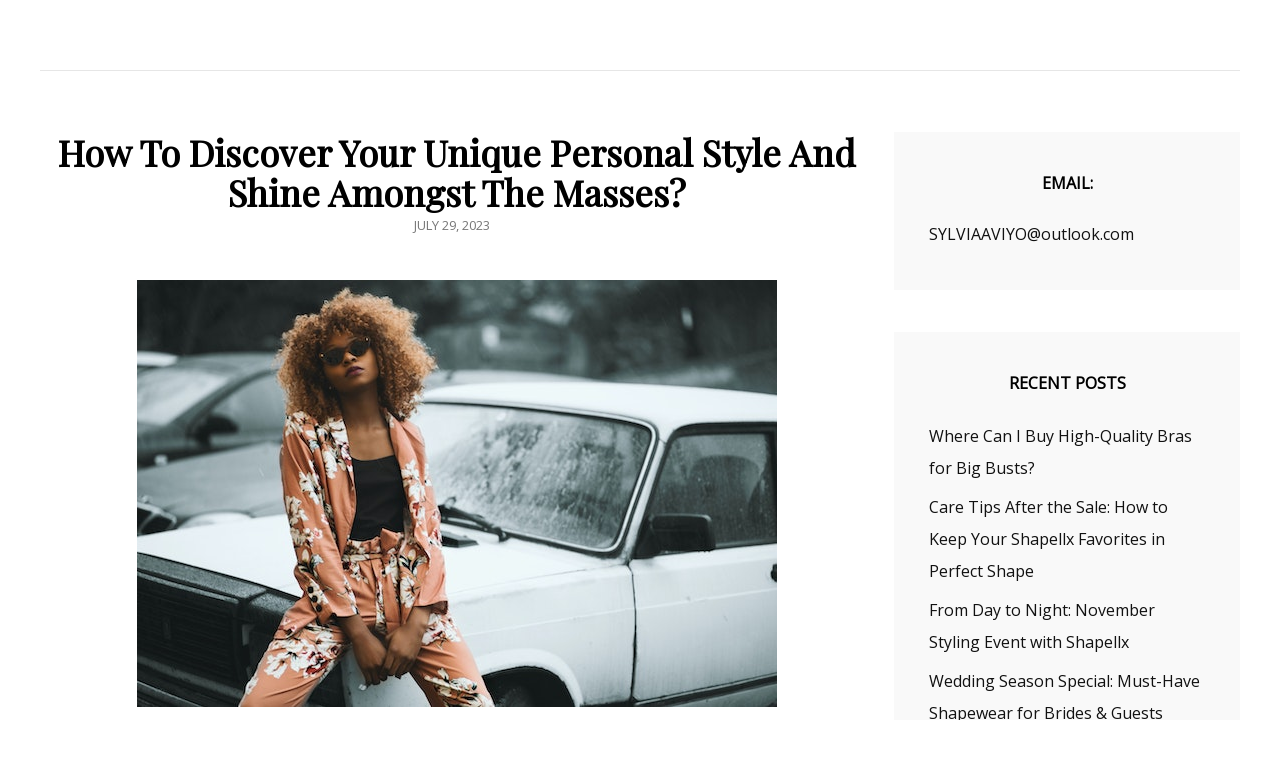

--- FILE ---
content_type: text/html; charset=UTF-8
request_url: https://www.longgowndress.com/2023/07/how-to-discover-your-unique-personal-style-and-shine-amongst-the-masses/
body_size: 15118
content:
<!doctype html>
<html dir="ltr" lang="en-US" prefix="og: https://ogp.me/ns#">
<head>
	<meta charset="UTF-8">
	<meta name="viewport" content="width=device-width, initial-scale=1">
	<link rel="profile" href="https://gmpg.org/xfn/11">
	<script>(function(html){html.className = html.className.replace(/\bno-js\b/,'js')})(document.documentElement);</script>

		<!-- All in One SEO 4.8.9 - aioseo.com -->
	<meta name="description" content="Finding your own distinctive personal style may be a strong method to show your uniqueness and stand out from the crowd in a world full of fashion trends and style inspirations. You may develop a fashion identity that is genuine and wholly yours by embracing your interests, personality, and body type. Let’s walk you through" />
	<meta name="robots" content="max-image-preview:large" />
	<meta name="author" content="Cora"/>
	<link rel="canonical" href="https://www.longgowndress.com/2023/07/how-to-discover-your-unique-personal-style-and-shine-amongst-the-masses/" />
	<meta name="generator" content="All in One SEO (AIOSEO) 4.8.9" />
		<meta property="og:locale" content="en_US" />
		<meta property="og:site_name" content="-" />
		<meta property="og:type" content="article" />
		<meta property="og:title" content="How To Discover Your Unique Personal Style And Shine Amongst The Masses? -" />
		<meta property="og:description" content="Finding your own distinctive personal style may be a strong method to show your uniqueness and stand out from the crowd in a world full of fashion trends and style inspirations. You may develop a fashion identity that is genuine and wholly yours by embracing your interests, personality, and body type. Let’s walk you through" />
		<meta property="og:url" content="https://www.longgowndress.com/2023/07/how-to-discover-your-unique-personal-style-and-shine-amongst-the-masses/" />
		<meta property="article:published_time" content="2023-07-29T10:06:00+00:00" />
		<meta property="article:modified_time" content="2023-07-20T11:08:02+00:00" />
		<meta name="twitter:card" content="summary_large_image" />
		<meta name="twitter:title" content="How To Discover Your Unique Personal Style And Shine Amongst The Masses? -" />
		<meta name="twitter:description" content="Finding your own distinctive personal style may be a strong method to show your uniqueness and stand out from the crowd in a world full of fashion trends and style inspirations. You may develop a fashion identity that is genuine and wholly yours by embracing your interests, personality, and body type. Let’s walk you through" />
		<script type="application/ld+json" class="aioseo-schema">
			{"@context":"https:\/\/schema.org","@graph":[{"@type":"BlogPosting","@id":"https:\/\/www.longgowndress.com\/2023\/07\/how-to-discover-your-unique-personal-style-and-shine-amongst-the-masses\/#blogposting","name":"How To Discover Your Unique Personal Style And Shine Amongst The Masses? -","headline":"How To Discover Your Unique Personal Style And Shine Amongst The Masses?","author":{"@id":"https:\/\/www.longgowndress.com\/author\/admin\/#author"},"publisher":{"@id":"https:\/\/www.longgowndress.com\/#organization"},"image":{"@type":"ImageObject","url":"https:\/\/www.longgowndress.com\/wp-content\/uploads\/2023\/07\/\u56fe\u72471-8.png","width":640,"height":427},"datePublished":"2023-07-29T18:06:00+08:00","dateModified":"2023-07-20T19:08:02+08:00","inLanguage":"en-US","mainEntityOfPage":{"@id":"https:\/\/www.longgowndress.com\/2023\/07\/how-to-discover-your-unique-personal-style-and-shine-amongst-the-masses\/#webpage"},"isPartOf":{"@id":"https:\/\/www.longgowndress.com\/2023\/07\/how-to-discover-your-unique-personal-style-and-shine-amongst-the-masses\/#webpage"},"articleSection":"Fashion, fashion clothing, Fashion Trends, fashion style, fashion trends, simple fashion style"},{"@type":"BreadcrumbList","@id":"https:\/\/www.longgowndress.com\/2023\/07\/how-to-discover-your-unique-personal-style-and-shine-amongst-the-masses\/#breadcrumblist","itemListElement":[{"@type":"ListItem","@id":"https:\/\/www.longgowndress.com#listItem","position":1,"name":"Home","item":"https:\/\/www.longgowndress.com","nextItem":{"@type":"ListItem","@id":"https:\/\/www.longgowndress.com\/category\/fashion\/#listItem","name":"Fashion"}},{"@type":"ListItem","@id":"https:\/\/www.longgowndress.com\/category\/fashion\/#listItem","position":2,"name":"Fashion","item":"https:\/\/www.longgowndress.com\/category\/fashion\/","nextItem":{"@type":"ListItem","@id":"https:\/\/www.longgowndress.com\/2023\/07\/how-to-discover-your-unique-personal-style-and-shine-amongst-the-masses\/#listItem","name":"How To Discover Your Unique Personal Style And Shine Amongst The Masses?"},"previousItem":{"@type":"ListItem","@id":"https:\/\/www.longgowndress.com#listItem","name":"Home"}},{"@type":"ListItem","@id":"https:\/\/www.longgowndress.com\/2023\/07\/how-to-discover-your-unique-personal-style-and-shine-amongst-the-masses\/#listItem","position":3,"name":"How To Discover Your Unique Personal Style And Shine Amongst The Masses?","previousItem":{"@type":"ListItem","@id":"https:\/\/www.longgowndress.com\/category\/fashion\/#listItem","name":"Fashion"}}]},{"@type":"Organization","@id":"https:\/\/www.longgowndress.com\/#organization","url":"https:\/\/www.longgowndress.com\/"},{"@type":"Person","@id":"https:\/\/www.longgowndress.com\/author\/admin\/#author","url":"https:\/\/www.longgowndress.com\/author\/admin\/","name":"Cora","image":{"@type":"ImageObject","@id":"https:\/\/www.longgowndress.com\/2023\/07\/how-to-discover-your-unique-personal-style-and-shine-amongst-the-masses\/#authorImage","url":"http:\/\/www.longgowndress.com\/wp-content\/uploads\/2019\/09\/avater2-96x96.jpg","width":96,"height":96,"caption":"Cora"}},{"@type":"WebPage","@id":"https:\/\/www.longgowndress.com\/2023\/07\/how-to-discover-your-unique-personal-style-and-shine-amongst-the-masses\/#webpage","url":"https:\/\/www.longgowndress.com\/2023\/07\/how-to-discover-your-unique-personal-style-and-shine-amongst-the-masses\/","name":"How To Discover Your Unique Personal Style And Shine Amongst The Masses? -","description":"Finding your own distinctive personal style may be a strong method to show your uniqueness and stand out from the crowd in a world full of fashion trends and style inspirations. You may develop a fashion identity that is genuine and wholly yours by embracing your interests, personality, and body type. Let\u2019s walk you through","inLanguage":"en-US","isPartOf":{"@id":"https:\/\/www.longgowndress.com\/#website"},"breadcrumb":{"@id":"https:\/\/www.longgowndress.com\/2023\/07\/how-to-discover-your-unique-personal-style-and-shine-amongst-the-masses\/#breadcrumblist"},"author":{"@id":"https:\/\/www.longgowndress.com\/author\/admin\/#author"},"creator":{"@id":"https:\/\/www.longgowndress.com\/author\/admin\/#author"},"image":{"@type":"ImageObject","url":"https:\/\/www.longgowndress.com\/wp-content\/uploads\/2023\/07\/\u56fe\u72471-8.png","@id":"https:\/\/www.longgowndress.com\/2023\/07\/how-to-discover-your-unique-personal-style-and-shine-amongst-the-masses\/#mainImage","width":640,"height":427},"primaryImageOfPage":{"@id":"https:\/\/www.longgowndress.com\/2023\/07\/how-to-discover-your-unique-personal-style-and-shine-amongst-the-masses\/#mainImage"},"datePublished":"2023-07-29T18:06:00+08:00","dateModified":"2023-07-20T19:08:02+08:00"},{"@type":"WebSite","@id":"https:\/\/www.longgowndress.com\/#website","url":"https:\/\/www.longgowndress.com\/","inLanguage":"en-US","publisher":{"@id":"https:\/\/www.longgowndress.com\/#organization"}}]}
		</script>
		<!-- All in One SEO -->


	<!-- This site is optimized with the Yoast SEO plugin v17.7.1 - https://yoast.com/wordpress/plugins/seo/ -->
	<title>How To Discover Your Unique Personal Style And Shine Amongst The Masses? -</title>
	<link rel="canonical" href="https://www.longgowndress.com/2023/07/how-to-discover-your-unique-personal-style-and-shine-amongst-the-masses/" />
	<meta property="og:locale" content="en_US" />
	<meta property="og:type" content="article" />
	<meta property="og:title" content="How To Discover Your Unique Personal Style And Shine Amongst The Masses? -" />
	<meta property="og:description" content="Finding your own distinctive personal style may be a strong method to show your uniqueness and stand out from theContinue readingHow To Discover Your Unique Personal Style And Shine Amongst The Masses?" />
	<meta property="og:url" content="https://www.longgowndress.com/2023/07/how-to-discover-your-unique-personal-style-and-shine-amongst-the-masses/" />
	<meta property="article:published_time" content="2023-07-29T10:06:00+00:00" />
	<meta property="article:modified_time" content="2023-07-20T11:08:02+00:00" />
	<meta property="og:image" content="https://www.longgowndress.com/wp-content/uploads/2023/07/图片1-8.png" />
	<meta property="og:image:width" content="640" />
	<meta property="og:image:height" content="427" />
	<meta name="twitter:card" content="summary" />
	<meta name="twitter:label1" content="Written by" />
	<meta name="twitter:data1" content="Cora" />
	<meta name="twitter:label2" content="Est. reading time" />
	<meta name="twitter:data2" content="5 minutes" />
	<script type="application/ld+json" class="yoast-schema-graph">{"@context":"https://schema.org","@graph":[{"@type":"WebSite","@id":"https://www.longgowndress.com/#website","url":"https://www.longgowndress.com/","name":"","description":"","potentialAction":[{"@type":"SearchAction","target":{"@type":"EntryPoint","urlTemplate":"https://www.longgowndress.com/?s={search_term_string}"},"query-input":"required name=search_term_string"}],"inLanguage":"en-US"},{"@type":"ImageObject","@id":"https://www.longgowndress.com/2023/07/how-to-discover-your-unique-personal-style-and-shine-amongst-the-masses/#primaryimage","inLanguage":"en-US","url":"https://www.longgowndress.com/wp-content/uploads/2023/07/\u56fe\u72471-8.png","contentUrl":"https://www.longgowndress.com/wp-content/uploads/2023/07/\u56fe\u72471-8.png","width":640,"height":427},{"@type":"WebPage","@id":"https://www.longgowndress.com/2023/07/how-to-discover-your-unique-personal-style-and-shine-amongst-the-masses/#webpage","url":"https://www.longgowndress.com/2023/07/how-to-discover-your-unique-personal-style-and-shine-amongst-the-masses/","name":"How To Discover Your Unique Personal Style And Shine Amongst The Masses? -","isPartOf":{"@id":"https://www.longgowndress.com/#website"},"primaryImageOfPage":{"@id":"https://www.longgowndress.com/2023/07/how-to-discover-your-unique-personal-style-and-shine-amongst-the-masses/#primaryimage"},"datePublished":"2023-07-29T10:06:00+00:00","dateModified":"2023-07-20T11:08:02+00:00","author":{"@id":"https://www.longgowndress.com/#/schema/person/03f8a9f25cd53fc6d5868ecf0787b69b"},"breadcrumb":{"@id":"https://www.longgowndress.com/2023/07/how-to-discover-your-unique-personal-style-and-shine-amongst-the-masses/#breadcrumb"},"inLanguage":"en-US","potentialAction":[{"@type":"ReadAction","target":["https://www.longgowndress.com/2023/07/how-to-discover-your-unique-personal-style-and-shine-amongst-the-masses/"]}]},{"@type":"BreadcrumbList","@id":"https://www.longgowndress.com/2023/07/how-to-discover-your-unique-personal-style-and-shine-amongst-the-masses/#breadcrumb","itemListElement":[{"@type":"ListItem","position":1,"name":"Home","item":"https://www.longgowndress.com/"},{"@type":"ListItem","position":2,"name":"How To Discover Your Unique Personal Style And Shine Amongst The Masses?"}]},{"@type":"Person","@id":"https://www.longgowndress.com/#/schema/person/03f8a9f25cd53fc6d5868ecf0787b69b","name":"Cora","image":{"@type":"ImageObject","@id":"https://www.longgowndress.com/#personlogo","inLanguage":"en-US","url":"http://www.longgowndress.com/wp-content/uploads/2019/09/avater2-96x96.jpg","contentUrl":"http://www.longgowndress.com/wp-content/uploads/2019/09/avater2-96x96.jpg","caption":"Cora"},"description":"Contact me at wendyml96@hotmail.com or comment below my post. Thanks.","sameAs":["admin"],"url":"https://www.longgowndress.com/author/admin/"}]}</script>
	<!-- / Yoast SEO plugin. -->


<link rel='dns-prefetch' href='//www.longgowndress.com' />
<link rel='dns-prefetch' href='//fonts.googleapis.com' />
<link rel='dns-prefetch' href='//s.w.org' />
<link rel="alternate" type="application/rss+xml" title=" &raquo; Feed" href="https://www.longgowndress.com/feed/" />
<link rel="alternate" type="application/rss+xml" title=" &raquo; Comments Feed" href="https://www.longgowndress.com/comments/feed/" />
<link rel="alternate" type="application/rss+xml" title=" &raquo; How To Discover Your Unique Personal Style And Shine Amongst The Masses? Comments Feed" href="https://www.longgowndress.com/2023/07/how-to-discover-your-unique-personal-style-and-shine-amongst-the-masses/feed/" />
		<!-- This site uses the Google Analytics by MonsterInsights plugin v9.11.1 - Using Analytics tracking - https://www.monsterinsights.com/ -->
							<script src="//www.googletagmanager.com/gtag/js?id=G-3PKPBR069T"  data-cfasync="false" data-wpfc-render="false" type="text/javascript" async></script>
			<script data-cfasync="false" data-wpfc-render="false" type="text/javascript">
				var mi_version = '9.11.1';
				var mi_track_user = true;
				var mi_no_track_reason = '';
								var MonsterInsightsDefaultLocations = {"page_location":"https:\/\/www.longgowndress.com\/2023\/07\/how-to-discover-your-unique-personal-style-and-shine-amongst-the-masses\/"};
								if ( typeof MonsterInsightsPrivacyGuardFilter === 'function' ) {
					var MonsterInsightsLocations = (typeof MonsterInsightsExcludeQuery === 'object') ? MonsterInsightsPrivacyGuardFilter( MonsterInsightsExcludeQuery ) : MonsterInsightsPrivacyGuardFilter( MonsterInsightsDefaultLocations );
				} else {
					var MonsterInsightsLocations = (typeof MonsterInsightsExcludeQuery === 'object') ? MonsterInsightsExcludeQuery : MonsterInsightsDefaultLocations;
				}

								var disableStrs = [
										'ga-disable-G-3PKPBR069T',
									];

				/* Function to detect opted out users */
				function __gtagTrackerIsOptedOut() {
					for (var index = 0; index < disableStrs.length; index++) {
						if (document.cookie.indexOf(disableStrs[index] + '=true') > -1) {
							return true;
						}
					}

					return false;
				}

				/* Disable tracking if the opt-out cookie exists. */
				if (__gtagTrackerIsOptedOut()) {
					for (var index = 0; index < disableStrs.length; index++) {
						window[disableStrs[index]] = true;
					}
				}

				/* Opt-out function */
				function __gtagTrackerOptout() {
					for (var index = 0; index < disableStrs.length; index++) {
						document.cookie = disableStrs[index] + '=true; expires=Thu, 31 Dec 2099 23:59:59 UTC; path=/';
						window[disableStrs[index]] = true;
					}
				}

				if ('undefined' === typeof gaOptout) {
					function gaOptout() {
						__gtagTrackerOptout();
					}
				}
								window.dataLayer = window.dataLayer || [];

				window.MonsterInsightsDualTracker = {
					helpers: {},
					trackers: {},
				};
				if (mi_track_user) {
					function __gtagDataLayer() {
						dataLayer.push(arguments);
					}

					function __gtagTracker(type, name, parameters) {
						if (!parameters) {
							parameters = {};
						}

						if (parameters.send_to) {
							__gtagDataLayer.apply(null, arguments);
							return;
						}

						if (type === 'event') {
														parameters.send_to = monsterinsights_frontend.v4_id;
							var hookName = name;
							if (typeof parameters['event_category'] !== 'undefined') {
								hookName = parameters['event_category'] + ':' + name;
							}

							if (typeof MonsterInsightsDualTracker.trackers[hookName] !== 'undefined') {
								MonsterInsightsDualTracker.trackers[hookName](parameters);
							} else {
								__gtagDataLayer('event', name, parameters);
							}
							
						} else {
							__gtagDataLayer.apply(null, arguments);
						}
					}

					__gtagTracker('js', new Date());
					__gtagTracker('set', {
						'developer_id.dZGIzZG': true,
											});
					if ( MonsterInsightsLocations.page_location ) {
						__gtagTracker('set', MonsterInsightsLocations);
					}
										__gtagTracker('config', 'G-3PKPBR069T', {"forceSSL":"true","link_attribution":"true"} );
										window.gtag = __gtagTracker;										(function () {
						/* https://developers.google.com/analytics/devguides/collection/analyticsjs/ */
						/* ga and __gaTracker compatibility shim. */
						var noopfn = function () {
							return null;
						};
						var newtracker = function () {
							return new Tracker();
						};
						var Tracker = function () {
							return null;
						};
						var p = Tracker.prototype;
						p.get = noopfn;
						p.set = noopfn;
						p.send = function () {
							var args = Array.prototype.slice.call(arguments);
							args.unshift('send');
							__gaTracker.apply(null, args);
						};
						var __gaTracker = function () {
							var len = arguments.length;
							if (len === 0) {
								return;
							}
							var f = arguments[len - 1];
							if (typeof f !== 'object' || f === null || typeof f.hitCallback !== 'function') {
								if ('send' === arguments[0]) {
									var hitConverted, hitObject = false, action;
									if ('event' === arguments[1]) {
										if ('undefined' !== typeof arguments[3]) {
											hitObject = {
												'eventAction': arguments[3],
												'eventCategory': arguments[2],
												'eventLabel': arguments[4],
												'value': arguments[5] ? arguments[5] : 1,
											}
										}
									}
									if ('pageview' === arguments[1]) {
										if ('undefined' !== typeof arguments[2]) {
											hitObject = {
												'eventAction': 'page_view',
												'page_path': arguments[2],
											}
										}
									}
									if (typeof arguments[2] === 'object') {
										hitObject = arguments[2];
									}
									if (typeof arguments[5] === 'object') {
										Object.assign(hitObject, arguments[5]);
									}
									if ('undefined' !== typeof arguments[1].hitType) {
										hitObject = arguments[1];
										if ('pageview' === hitObject.hitType) {
											hitObject.eventAction = 'page_view';
										}
									}
									if (hitObject) {
										action = 'timing' === arguments[1].hitType ? 'timing_complete' : hitObject.eventAction;
										hitConverted = mapArgs(hitObject);
										__gtagTracker('event', action, hitConverted);
									}
								}
								return;
							}

							function mapArgs(args) {
								var arg, hit = {};
								var gaMap = {
									'eventCategory': 'event_category',
									'eventAction': 'event_action',
									'eventLabel': 'event_label',
									'eventValue': 'event_value',
									'nonInteraction': 'non_interaction',
									'timingCategory': 'event_category',
									'timingVar': 'name',
									'timingValue': 'value',
									'timingLabel': 'event_label',
									'page': 'page_path',
									'location': 'page_location',
									'title': 'page_title',
									'referrer' : 'page_referrer',
								};
								for (arg in args) {
																		if (!(!args.hasOwnProperty(arg) || !gaMap.hasOwnProperty(arg))) {
										hit[gaMap[arg]] = args[arg];
									} else {
										hit[arg] = args[arg];
									}
								}
								return hit;
							}

							try {
								f.hitCallback();
							} catch (ex) {
							}
						};
						__gaTracker.create = newtracker;
						__gaTracker.getByName = newtracker;
						__gaTracker.getAll = function () {
							return [];
						};
						__gaTracker.remove = noopfn;
						__gaTracker.loaded = true;
						window['__gaTracker'] = __gaTracker;
					})();
									} else {
										console.log("");
					(function () {
						function __gtagTracker() {
							return null;
						}

						window['__gtagTracker'] = __gtagTracker;
						window['gtag'] = __gtagTracker;
					})();
									}
			</script>
							<!-- / Google Analytics by MonsterInsights -->
				<script type="text/javascript">
			window._wpemojiSettings = {"baseUrl":"https:\/\/s.w.org\/images\/core\/emoji\/13.1.0\/72x72\/","ext":".png","svgUrl":"https:\/\/s.w.org\/images\/core\/emoji\/13.1.0\/svg\/","svgExt":".svg","source":{"concatemoji":"https:\/\/www.longgowndress.com\/wp-includes\/js\/wp-emoji-release.min.js?ver=5.8.12"}};
			!function(e,a,t){var n,r,o,i=a.createElement("canvas"),p=i.getContext&&i.getContext("2d");function s(e,t){var a=String.fromCharCode;p.clearRect(0,0,i.width,i.height),p.fillText(a.apply(this,e),0,0);e=i.toDataURL();return p.clearRect(0,0,i.width,i.height),p.fillText(a.apply(this,t),0,0),e===i.toDataURL()}function c(e){var t=a.createElement("script");t.src=e,t.defer=t.type="text/javascript",a.getElementsByTagName("head")[0].appendChild(t)}for(o=Array("flag","emoji"),t.supports={everything:!0,everythingExceptFlag:!0},r=0;r<o.length;r++)t.supports[o[r]]=function(e){if(!p||!p.fillText)return!1;switch(p.textBaseline="top",p.font="600 32px Arial",e){case"flag":return s([127987,65039,8205,9895,65039],[127987,65039,8203,9895,65039])?!1:!s([55356,56826,55356,56819],[55356,56826,8203,55356,56819])&&!s([55356,57332,56128,56423,56128,56418,56128,56421,56128,56430,56128,56423,56128,56447],[55356,57332,8203,56128,56423,8203,56128,56418,8203,56128,56421,8203,56128,56430,8203,56128,56423,8203,56128,56447]);case"emoji":return!s([10084,65039,8205,55357,56613],[10084,65039,8203,55357,56613])}return!1}(o[r]),t.supports.everything=t.supports.everything&&t.supports[o[r]],"flag"!==o[r]&&(t.supports.everythingExceptFlag=t.supports.everythingExceptFlag&&t.supports[o[r]]);t.supports.everythingExceptFlag=t.supports.everythingExceptFlag&&!t.supports.flag,t.DOMReady=!1,t.readyCallback=function(){t.DOMReady=!0},t.supports.everything||(n=function(){t.readyCallback()},a.addEventListener?(a.addEventListener("DOMContentLoaded",n,!1),e.addEventListener("load",n,!1)):(e.attachEvent("onload",n),a.attachEvent("onreadystatechange",function(){"complete"===a.readyState&&t.readyCallback()})),(n=t.source||{}).concatemoji?c(n.concatemoji):n.wpemoji&&n.twemoji&&(c(n.twemoji),c(n.wpemoji)))}(window,document,window._wpemojiSettings);
		</script>
		<style type="text/css">
img.wp-smiley,
img.emoji {
	display: inline !important;
	border: none !important;
	box-shadow: none !important;
	height: 1em !important;
	width: 1em !important;
	margin: 0 .07em !important;
	vertical-align: -0.1em !important;
	background: none !important;
	padding: 0 !important;
}
</style>
	<link rel='stylesheet' id='wp-block-library-css'  href='https://www.longgowndress.com/wp-includes/css/dist/block-library/style.min.css?ver=5.8.12' type='text/css' media='all' />
<style id='wp-block-library-theme-inline-css' type='text/css'>
#start-resizable-editor-section{display:none}.wp-block-audio figcaption{color:#555;font-size:13px;text-align:center}.is-dark-theme .wp-block-audio figcaption{color:hsla(0,0%,100%,.65)}.wp-block-code{font-family:Menlo,Consolas,monaco,monospace;color:#1e1e1e;padding:.8em 1em;border:1px solid #ddd;border-radius:4px}.wp-block-embed figcaption{color:#555;font-size:13px;text-align:center}.is-dark-theme .wp-block-embed figcaption{color:hsla(0,0%,100%,.65)}.blocks-gallery-caption{color:#555;font-size:13px;text-align:center}.is-dark-theme .blocks-gallery-caption{color:hsla(0,0%,100%,.65)}.wp-block-image figcaption{color:#555;font-size:13px;text-align:center}.is-dark-theme .wp-block-image figcaption{color:hsla(0,0%,100%,.65)}.wp-block-pullquote{border-top:4px solid;border-bottom:4px solid;margin-bottom:1.75em;color:currentColor}.wp-block-pullquote__citation,.wp-block-pullquote cite,.wp-block-pullquote footer{color:currentColor;text-transform:uppercase;font-size:.8125em;font-style:normal}.wp-block-quote{border-left:.25em solid;margin:0 0 1.75em;padding-left:1em}.wp-block-quote cite,.wp-block-quote footer{color:currentColor;font-size:.8125em;position:relative;font-style:normal}.wp-block-quote.has-text-align-right{border-left:none;border-right:.25em solid;padding-left:0;padding-right:1em}.wp-block-quote.has-text-align-center{border:none;padding-left:0}.wp-block-quote.is-large,.wp-block-quote.is-style-large{border:none}.wp-block-search .wp-block-search__label{font-weight:700}.wp-block-group.has-background{padding:1.25em 2.375em;margin-top:0;margin-bottom:0}.wp-block-separator{border:none;border-bottom:2px solid;margin-left:auto;margin-right:auto;opacity:.4}.wp-block-separator:not(.is-style-wide):not(.is-style-dots){width:100px}.wp-block-separator.has-background:not(.is-style-dots){border-bottom:none;height:1px}.wp-block-separator.has-background:not(.is-style-wide):not(.is-style-dots){height:2px}.wp-block-table thead{border-bottom:3px solid}.wp-block-table tfoot{border-top:3px solid}.wp-block-table td,.wp-block-table th{padding:.5em;border:1px solid;word-break:normal}.wp-block-table figcaption{color:#555;font-size:13px;text-align:center}.is-dark-theme .wp-block-table figcaption{color:hsla(0,0%,100%,.65)}.wp-block-video figcaption{color:#555;font-size:13px;text-align:center}.is-dark-theme .wp-block-video figcaption{color:hsla(0,0%,100%,.65)}.wp-block-template-part.has-background{padding:1.25em 2.375em;margin-top:0;margin-bottom:0}#end-resizable-editor-section{display:none}
</style>
<link rel='stylesheet' id='signify-fonts-css'  href='https://fonts.googleapis.com/css?family=Open+Sans%7CPlayfair+Display&#038;subset=latin%2Clatin-ext' type='text/css' media='all' />
<link rel='stylesheet' id='signify-style-css'  href='https://www.longgowndress.com/wp-content/themes/signify/style.css?ver=20211028-81743' type='text/css' media='all' />
<link rel='stylesheet' id='signify-block-style-css'  href='https://www.longgowndress.com/wp-content/themes/signify/css/blocks.css?ver=1.0' type='text/css' media='all' />
<link rel='stylesheet' id='font-awesome-css'  href='https://www.longgowndress.com/wp-content/themes/signify/css/font-awesome/css/font-awesome.css?ver=4.7.0' type='text/css' media='all' />
<link rel='stylesheet' id='wp-pagenavi-css'  href='https://www.longgowndress.com/wp-content/plugins/wp-pagenavi/pagenavi-css.css?ver=2.70' type='text/css' media='all' />
<script type='text/javascript' src='https://www.longgowndress.com/wp-content/plugins/google-analytics-for-wordpress/assets/js/frontend-gtag.min.js?ver=9.11.1' id='monsterinsights-frontend-script-js'></script>
<script data-cfasync="false" data-wpfc-render="false" type="text/javascript" id='monsterinsights-frontend-script-js-extra'>/* <![CDATA[ */
var monsterinsights_frontend = {"js_events_tracking":"true","download_extensions":"doc,pdf,ppt,zip,xls,docx,pptx,xlsx","inbound_paths":"[{\"path\":\"\\\/go\\\/\",\"label\":\"affiliate\"},{\"path\":\"\\\/recommend\\\/\",\"label\":\"affiliate\"}]","home_url":"https:\/\/www.longgowndress.com","hash_tracking":"false","v4_id":"G-3PKPBR069T"};/* ]]> */
</script>
<script type='text/javascript' src='https://www.longgowndress.com/wp-includes/js/jquery/jquery.min.js?ver=3.6.0' id='jquery-core-js'></script>
<script type='text/javascript' src='https://www.longgowndress.com/wp-includes/js/jquery/jquery-migrate.min.js?ver=3.3.2' id='jquery-migrate-js'></script>
<!--[if lt IE 9]>
<script type='text/javascript' src='https://www.longgowndress.com/wp-content/themes/signify/js/html5.min.js?ver=3.7.3' id='signify-html5-js'></script>
<![endif]-->
<link rel="https://api.w.org/" href="https://www.longgowndress.com/wp-json/" /><link rel="alternate" type="application/json" href="https://www.longgowndress.com/wp-json/wp/v2/posts/5800" /><link rel="EditURI" type="application/rsd+xml" title="RSD" href="https://www.longgowndress.com/xmlrpc.php?rsd" />
<link rel="wlwmanifest" type="application/wlwmanifest+xml" href="https://www.longgowndress.com/wp-includes/wlwmanifest.xml" /> 
<meta name="generator" content="WordPress 5.8.12" />
<link rel='shortlink' href='https://www.longgowndress.com/?p=5800' />
<link rel="alternate" type="application/json+oembed" href="https://www.longgowndress.com/wp-json/oembed/1.0/embed?url=https%3A%2F%2Fwww.longgowndress.com%2F2023%2F07%2Fhow-to-discover-your-unique-personal-style-and-shine-amongst-the-masses%2F" />
<link rel="alternate" type="text/xml+oembed" href="https://www.longgowndress.com/wp-json/oembed/1.0/embed?url=https%3A%2F%2Fwww.longgowndress.com%2F2023%2F07%2Fhow-to-discover-your-unique-personal-style-and-shine-amongst-the-masses%2F&#038;format=xml" />
<link rel="pingback" href="https://www.longgowndress.com/xmlrpc.php"><style type="text/css">.broken_link, a.broken_link {
	text-decoration: line-through;
}</style><link rel="icon" href="https://www.longgowndress.com/wp-content/uploads/2020/04/cropped-Long-Gown-Dress-2-32x32.jpg" sizes="32x32" />
<link rel="icon" href="https://www.longgowndress.com/wp-content/uploads/2020/04/cropped-Long-Gown-Dress-2-192x192.jpg" sizes="192x192" />
<link rel="apple-touch-icon" href="https://www.longgowndress.com/wp-content/uploads/2020/04/cropped-Long-Gown-Dress-2-180x180.jpg" />
<meta name="msapplication-TileImage" content="https://www.longgowndress.com/wp-content/uploads/2020/04/cropped-Long-Gown-Dress-2-270x270.jpg" />
</head>

<body class="post-template-default single single-post postid-5800 single-format-standard wp-embed-responsive fluid-layout navigation-classic two-columns-layout content-left excerpt header-media-fluid header-media-text-disabled has-header-image color-scheme-default menu-type-classic menu-style-full-width header-style-one">


<div id="page" class="site">
	<a class="skip-link screen-reader-text" href="#content">Skip to content</a>

	<header id="masthead" class="site-header">
		<div class="site-header-main">
			<div class="wrapper">
				
<div class="site-branding">
	
	<div class="site-identity">
					<p class="site-title"><a href="https://www.longgowndress.com/" rel="home"></a></p>
			</div><!-- .site-branding-text-->
</div><!-- .site-branding -->

					<div id="site-header-menu" class="site-header-menu">
		<div id="primary-menu-wrapper" class="menu-wrapper">
			<div class="menu-toggle-wrapper">
				<button id="menu-toggle" class="menu-toggle" aria-controls="top-menu" aria-expanded="false"><span class="menu-label">Menu</span></button>
			</div><!-- .menu-toggle-wrapper -->

			<div class="menu-inside-wrapper">
				<nav id="site-navigation" class="main-navigation default-page-menu" role="navigation" aria-label="Primary Menu">

									<div class="primary-menu-container"></div>				
				</nav><!-- .main-navigation -->

							</div><!-- .menu-inside-wrapper -->
		</div><!-- #primary-menu-wrapper.menu-wrapper -->

			</div><!-- .site-header-menu -->
			</div><!-- .wrapper -->
		</div><!-- .site-header-main -->
	</header><!-- #masthead -->

	




	<div id="content" class="site-content">
		<div class="wrapper">

	<div id="primary" class="content-area">
		<main id="main" class="site-main">
			<div class="singular-content-wrap">
				<article id="post-5800" class="post-5800 post type-post status-publish format-standard has-post-thumbnail hentry category-fashion category-fashion-clothing category-fashion-trends tag-fashion-style tag-fashion-trends tag-simple-fashion-style">
	
		<header class="entry-header">
			<h1 class="section-title">How To Discover Your Unique Personal Style And Shine Amongst The Masses?</h1>
						<div class="entry-meta">
				<span class="posted-on"><span class="screen-reader-text"> Posted on </span><a href="https://www.longgowndress.com/2023/07/how-to-discover-your-unique-personal-style-and-shine-amongst-the-masses/" rel="bookmark"><time class="entry-date published" datetime="2023-07-29T18:06:00+08:00">July 29, 2023</time><time class="updated" datetime="2023-07-20T19:08:02+08:00">July 20, 2023</time></a></span>			</div><!-- .entry-meta -->
					</header><!-- .entry-header -->

					<figure class="entry-image post-thumbnail">
                <img width="640" height="427" src="https://www.longgowndress.com/wp-content/uploads/2023/07/图片1-8.png" class="attachment-post-thumbnail size-post-thumbnail wp-post-image" alt="" loading="lazy" srcset="https://www.longgowndress.com/wp-content/uploads/2023/07/图片1-8.png 640w, https://www.longgowndress.com/wp-content/uploads/2023/07/图片1-8-300x200.png 300w, https://www.longgowndress.com/wp-content/uploads/2023/07/图片1-8-507x338.png 507w" sizes="(max-width: 640px) 100vw, 640px" />	        </figure>
	   	
	<div class="entry-content">
		
<p>Finding your own distinctive personal style may be a strong method to show your uniqueness and stand out from the crowd in a world full of fashion trends and style inspirations. You may develop a fashion identity that is genuine and wholly yours by embracing your interests, personality, and body type.</p>



<p>Let’s walk you through the process of identifying your distinctive personal style and provide you with advice on how to stand out amid the crowd with grace and panache.</p>



<h2>Self-Reflection and Inspiration</h2>



<p>Reflecting on yourself and seeking inspiration are the first steps in developing your distinctive style. To determine the essence of your style, take into account your personality, way of life, and ideals.</p>



<p>To find inspiration that speaks to you, peruse fashion periodicals, websites, and social media platforms, as well as art, music, and the natural world. To organize your thoughts and influences graphically, create a mood board or Pinterest board.</p>



<div class="wp-block-image"><figure class="aligncenter size-full is-resized"><img loading="lazy" src="https://www.longgowndress.com/wp-content/uploads/2023/07/图片1-5.png" alt="" class="wp-image-5801" width="497" height="332" srcset="https://www.longgowndress.com/wp-content/uploads/2023/07/图片1-5.png 640w, https://www.longgowndress.com/wp-content/uploads/2023/07/图片1-5-300x200.png 300w, https://www.longgowndress.com/wp-content/uploads/2023/07/图片1-5-507x338.png 507w" sizes="(max-width: 497px) 100vw, 497px" /></figure></div>



<h2>Experiment and Explore</h2>



<p>Be open to trying new things and exploring new areas to establish your individual flair. Don&#8217;t be scared to experiment with different appearances and leave your comfort zone. To find fresh items that capture your eye, browse internet shops, boutiques, and thrift stores.</p>



<p>Try out various hues, designs, materials, and silhouettes to determine which ones feel the most natural and attractive on you. To create your own distinctive appearance, mix and match components in surprising ways.</p>



<div class="wp-block-image"><figure class="aligncenter size-full is-resized"><img loading="lazy" src="https://www.longgowndress.com/wp-content/uploads/2023/07/图片1-6.png" alt="" class="wp-image-5802" width="457" height="305" srcset="https://www.longgowndress.com/wp-content/uploads/2023/07/图片1-6.png 640w, https://www.longgowndress.com/wp-content/uploads/2023/07/图片1-6-300x200.png 300w, https://www.longgowndress.com/wp-content/uploads/2023/07/图片1-6-507x338.png 507w" sizes="(max-width: 457px) 100vw, 457px" /></figure></div>



<h2>Appreciate Your Body and Individuality</h2>



<p>Accepting your body shape and enjoying your personality are two important steps in creating a distinctive personal style. By emphasizing your best features and selecting clothes that enhance your individual proportions, you may dress for your body type.</p>



<p>Accept your eccentricities and let your personal style express who you really are. Focus on pieces that make you feel confident and comfortable rather than mindlessly following trends.</p>



<div class="wp-block-image"><figure class="aligncenter size-full is-resized"><img loading="lazy" src="https://www.longgowndress.com/wp-content/uploads/2023/07/图片1-7.png" alt="" class="wp-image-5803" width="544" height="363" srcset="https://www.longgowndress.com/wp-content/uploads/2023/07/图片1-7.png 640w, https://www.longgowndress.com/wp-content/uploads/2023/07/图片1-7-300x200.png 300w, https://www.longgowndress.com/wp-content/uploads/2023/07/图片1-7-507x338.png 507w" sizes="(max-width: 544px) 100vw, 544px" /></figure></div>



<h2>Pay Attention to Details</h2>



<p>Your individual style can be significantly influenced by tiny things. Accessories like jewelry, shoes, bags, and scarves should be taken into consideration because they can improve an ensemble and add a unique touch.</p>



<p>To match your style, try out various hairstyles, makeup looks, and even nail art. Take into account your mannerisms because they might improve your overall sense of style and confidence.</p>



<div class="wp-block-image"><figure class="aligncenter size-full is-resized"><img loading="lazy" src="https://www.longgowndress.com/wp-content/uploads/2023/07/图片1-8.png" alt="" class="wp-image-5804" width="522" height="349" srcset="https://www.longgowndress.com/wp-content/uploads/2023/07/图片1-8.png 640w, https://www.longgowndress.com/wp-content/uploads/2023/07/图片1-8-300x200.png 300w, https://www.longgowndress.com/wp-content/uploads/2023/07/图片1-8-507x338.png 507w" sizes="(max-width: 522px) 100vw, 522px" /></figure></div>



<h2>Build a Versatile Wardrobe</h2>



<p>Investing in a diverse wardrobe is crucial if you want to express your individual taste. Invest in classic, high-quality items that may be combined to make a variety of looks. Concentrate on creating a foundation of fundamentals, including well-fitting trousers, timeless tees, and adaptable outerwear. Then, include statement items and one-of-a-kind finds to give your wardrobe a personal touch.</p>



<div class="wp-block-image"><figure class="aligncenter size-full is-resized"><img loading="lazy" src="https://www.longgowndress.com/wp-content/uploads/2023/07/图片1-9.png" alt="" class="wp-image-5805" width="524" height="350" srcset="https://www.longgowndress.com/wp-content/uploads/2023/07/图片1-9.png 640w, https://www.longgowndress.com/wp-content/uploads/2023/07/图片1-9-300x200.png 300w, https://www.longgowndress.com/wp-content/uploads/2023/07/图片1-9-507x338.png 507w" sizes="(max-width: 524px) 100vw, 524px" /></figure></div>



<h2>Trust Your Instincts</h2>



<p>Trust your intuition and gut feelings when creating your distinctive style. Your personal style ought to be an extension of who you are and inspire confidence in yourself.</p>



<p>If society&#8217;s conventions or other people&#8217;s perceptions don&#8217;t reflect who you really are, don&#8217;t let them influence you. You&#8217;ll stand out from the crowd if you have confidence in your fashion choices.</p>



<div class="wp-block-image"><figure class="aligncenter size-full is-resized"><img loading="lazy" src="https://www.longgowndress.com/wp-content/uploads/2023/07/图片1-10.png" alt="" class="wp-image-5806" width="503" height="336" srcset="https://www.longgowndress.com/wp-content/uploads/2023/07/图片1-10.png 640w, https://www.longgowndress.com/wp-content/uploads/2023/07/图片1-10-300x200.png 300w, https://www.longgowndress.com/wp-content/uploads/2023/07/图片1-10-507x338.png 507w" sizes="(max-width: 503px) 100vw, 503px" /></figure></div>



<h2>Conclusion</h2>



<p>A powerful path that enables you to show your originality and stand out from the crowd is learning about your distinctive personal style and what you really admire. You may develop a personal style that is exclusively yours by reflecting on yourself, seeking out different sources of inspiration, embracing your body and originality, paying attention to details, amassing a varied wardrobe, and following your intuition.</p>



<p>Discovering your individual personal style and sense of fashion is a thrilling quest that transcends fads and social expectations. You can embrace your uniqueness and use your wardrobe to represent your personality through the process of self-expression and self-discovery. You can expose yourself to a world full of fantastic and exciting possibilities by experimenting with new styles, looking into diverse fashion influences, and moving beyond of your comfort zone.</p>



<p>Your own taste serves as a blank canvas on which you can depict your personality, exhibiting your peculiarities, interests, and principles. Finding clothing that makes you feel assured, cozy, and truly yourself is the goal. Fashion is about celebrating your individuality and expressing it audaciously to the world, not about fitting in. So, embrace the flexibility to try new things, mix and match, and create outfits that truly capture your unique identity that would make you happy from within.</p>



<p>Your individual style is a potent instrument that enables you to communicate visually while remaining silent. Watch as your dress choices develop into a type of art that inspires and motivates both you and others. Let it be a reflection of your journey, your dreams, and your inner beauty. Always keep in mind that true style comes from inside, and that when you dress in a way that is true to who you are, you will exude confidence and your own unique flair.</p>
	</div><!-- .entry-content -->

	<footer class="entry-footer">
		<div class="entry-meta">
			<span class="cat-links"><span class="screen-reader-text">Categories</span><a href="https://www.longgowndress.com/category/fashion/" rel="category tag">Fashion</a> <a href="https://www.longgowndress.com/category/fashion-clothing/" rel="category tag">fashion clothing</a> <a href="https://www.longgowndress.com/category/fashion-trends/" rel="category tag">Fashion Trends</a></span><span class="tags-links"><span class="screen-reader-text">Tags,</span><a href="https://www.longgowndress.com/tag/fashion-style/" rel="tag">fashion style</a> <a href="https://www.longgowndress.com/tag/fashion-trends/" rel="tag">fashion trends</a> <a href="https://www.longgowndress.com/tag/simple-fashion-style/" rel="tag">simple fashion style</a></span>		</div><!-- .entry-meta -->

		
<div class="author-info">
	<div class="author-avatar">
		<img alt='' src='https://www.longgowndress.com/wp-content/uploads/2019/09/avater2-105x105.jpg' srcset='https://www.longgowndress.com/wp-content/uploads/2019/09/avater2-210x210.jpg 2x' class='avatar avatar-105 photo' height='105' width='105' loading='lazy'/>	</div><!-- .author-avatar -->

	<div class="author-description">
		<h2 class="author-title"><span class="author-heading screen-reader-text">Author:</span> Cora</h2>

		<p class="author-bio">
			Contact me at <a href="/cdn-cgi/l/email-protection" class="__cf_email__" data-cfemail="cdbaa8a3a9b4a0a1f4fb8da5a2b9a0aca4a1e3aea2a0">[email&#160;protected]</a> or comment below my post. Thanks.		</p><!-- .author-bio -->

		<a class="author-link" href="https://www.longgowndress.com/author/admin/" rel="author">
			View all posts by Cora		</a>
	</div><!-- .author-description -->
</div><!-- .author-info -->
	</footer><!-- .entry-footer -->
</article><!-- #post-5800 -->

	<nav class="navigation post-navigation" role="navigation" aria-label="Posts">
		<h2 class="screen-reader-text">Post navigation</h2>
		<div class="nav-links"><div class="nav-previous"><a href="https://www.longgowndress.com/2023/07/fashion-girl-approved-summer-activewear-to-copy-now/" rel="prev"><span class="screen-reader-text">Previous Post</span><span aria-hidden="true" class="nav-subtitle">Prev Post</span> <span class="nav-title">Fashion Girl-Approved Summer Activewear To Copy Now</span></a></div><div class="nav-next"><a href="https://www.longgowndress.com/2023/08/are-online-purchases-trustworthy-and-what-safety-measures-should-you-take/" rel="next"><span class="screen-reader-text">Next Post</span><span aria-hidden="true" class="nav-subtitle">Next Post</span> <span class="nav-title">Are online purchases reliable, and what precautions should you adopt for safety?</span></a></div></div>
	</nav>
<div id="comments" class="comments-area">

		<div id="respond" class="comment-respond">
		<h3 id="reply-title" class="comment-reply-title">Leave a Reply <small><a rel="nofollow" id="cancel-comment-reply-link" href="/2023/07/how-to-discover-your-unique-personal-style-and-shine-amongst-the-masses/#respond" style="display:none;">Cancel reply</a></small></h3><form action="https://www.longgowndress.com/wp-comments-post.php" method="post" id="commentform" class="comment-form" novalidate><p class="comment-notes"><span id="email-notes">Your email address will not be published.</span> Required fields are marked <span class="required">*</span></p><p class="comment-form-comment"><label for="comment">Comment</label> <textarea id="comment" name="comment" cols="45" rows="8" maxlength="65525" required="required"></textarea></p><p class="comment-form-author"><label for="author">Name <span class="required">*</span></label> <input id="author" name="author" type="text" value="" size="30" maxlength="245" required='required' /></p>
<p class="comment-form-email"><label for="email">Email <span class="required">*</span></label> <input id="email" name="email" type="email" value="" size="30" maxlength="100" aria-describedby="email-notes" required='required' /></p>
<p class="comment-form-url"><label for="url">Website</label> <input id="url" name="url" type="url" value="" size="30" maxlength="200" /></p>
<p class="comment-form-cookies-consent"><input id="wp-comment-cookies-consent" name="wp-comment-cookies-consent" type="checkbox" value="yes" /> <label for="wp-comment-cookies-consent">Save my name, email, and website in this browser for the next time I comment.</label></p>
<p class="form-submit"><input name="submit" type="submit" id="submit" class="submit" value="Post Comment" /> <input type='hidden' name='comment_post_ID' value='5800' id='comment_post_ID' />
<input type='hidden' name='comment_parent' id='comment_parent' value='0' />
</p><p style="display: none !important;" class="akismet-fields-container" data-prefix="ak_"><label>&#916;<textarea name="ak_hp_textarea" cols="45" rows="8" maxlength="100"></textarea></label><input type="hidden" id="ak_js_1" name="ak_js" value="47"/><script data-cfasync="false" src="/cdn-cgi/scripts/5c5dd728/cloudflare-static/email-decode.min.js"></script><script>document.getElementById( "ak_js_1" ).setAttribute( "value", ( new Date() ).getTime() );</script></p></form>	</div><!-- #respond -->
	
</div><!-- #comments -->
			</div><!-- .singular-content-wrap -->
		</main><!-- #main -->
	</div><!-- #primary -->


<aside id="secondary" class="widget-area sidebar">
	<section id="text-11" class="widget widget_text"> <div class="widget-wrap"><h2 class="widget-title">Email:</h2>			<div class="textwidget"><p><a href="/cdn-cgi/l/email-protection" class="__cf_email__" data-cfemail="d083899c869991918699899f90bfa5a4bcbfbfbbfeb3bfbd">[email&#160;protected]</a></p>
</div>
		</div></section>
		<section id="recent-posts-6" class="widget widget_recent_entries"> <div class="widget-wrap">
		<h2 class="widget-title">Recent Posts</h2>
		<ul>
											<li>
					<a href="https://www.longgowndress.com/2026/01/where-can-i-buy-high-quality-bras-for-big-busts/">Where Can I Buy High-Quality Bras for Big Busts?</a>
									</li>
											<li>
					<a href="https://www.longgowndress.com/2025/11/care-tips-after-the-sale-how-to-keep-your-shapellx-favorites-in-perfect-shape/">Care Tips After the Sale: How to Keep Your Shapellx Favorites in Perfect Shape</a>
									</li>
											<li>
					<a href="https://www.longgowndress.com/2025/11/from-day-to-night-november-styling-event-with-shapellx/">From Day to Night: November Styling Event with Shapellx</a>
									</li>
											<li>
					<a href="https://www.longgowndress.com/2025/10/wedding-season-special-must-have-shapewear-for-brides-guests/">Wedding Season Special: Must-Have Shapewear for Brides &#038; Guests</a>
									</li>
											<li>
					<a href="https://www.longgowndress.com/2025/10/ballerina-pink-is-back-how-to-wear-spring-2026s-prettiest-hue/">Ballerina Pink Is Back: How to Wear Spring 2026&#8217;s Prettiest Hue</a>
									</li>
					</ul>

		</div></section><section id="categories-4" class="widget widget_categories"> <div class="widget-wrap"><h2 class="widget-title">Categories</h2>
			<ul>
					<li class="cat-item cat-item-365"><a href="https://www.longgowndress.com/category/autumn-trends/">Autumn Trends</a>
</li>
	<li class="cat-item cat-item-635"><a href="https://www.longgowndress.com/category/bags/">Bags</a>
</li>
	<li class="cat-item cat-item-341"><a href="https://www.longgowndress.com/category/beauty/">Beauty</a>
</li>
	<li class="cat-item cat-item-841"><a href="https://www.longgowndress.com/category/bikini/">Bikini</a>
</li>
	<li class="cat-item cat-item-399"><a href="https://www.longgowndress.com/category/black-friday/">Black Friday</a>
</li>
	<li class="cat-item cat-item-77"><a href="https://www.longgowndress.com/category/bodysuits/">Bodysuits</a>
</li>
	<li class="cat-item cat-item-839"><a href="https://www.longgowndress.com/category/bra/">Bra</a>
</li>
	<li class="cat-item cat-item-736"><a href="https://www.longgowndress.com/category/butt-lifter/">Butt Lifter</a>
</li>
	<li class="cat-item cat-item-906"><a href="https://www.longgowndress.com/category/clothing-wholesaler/">Clothing Wholesaler</a>
</li>
	<li class="cat-item cat-item-347"><a href="https://www.longgowndress.com/category/coat/">Coat</a>
</li>
	<li class="cat-item cat-item-274"><a href="https://www.longgowndress.com/category/crop-top/">Crop Top</a>
</li>
	<li class="cat-item cat-item-26"><a href="https://www.longgowndress.com/category/dress/">Dress</a>
</li>
	<li class="cat-item cat-item-1"><a href="https://www.longgowndress.com/category/fashion/">Fashion</a>
</li>
	<li class="cat-item cat-item-890"><a href="https://www.longgowndress.com/category/fashion-clothing/">fashion clothing</a>
</li>
	<li class="cat-item cat-item-228"><a href="https://www.longgowndress.com/category/fashion-shoes/">Fashion Shoes</a>
</li>
	<li class="cat-item cat-item-240"><a href="https://www.longgowndress.com/category/fashion-trends/">Fashion Trends</a>
</li>
	<li class="cat-item cat-item-30"><a href="https://www.longgowndress.com/category/festival/">Festival</a>
</li>
	<li class="cat-item cat-item-771"><a href="https://www.longgowndress.com/category/full-body-shaper/">Full Body Shaper</a>
</li>
	<li class="cat-item cat-item-807"><a href="https://www.longgowndress.com/category/full-body-shapewear/">full body shapewear</a>
</li>
	<li class="cat-item cat-item-810"><a href="https://www.longgowndress.com/category/gift/">gift</a>
</li>
	<li class="cat-item cat-item-525"><a href="https://www.longgowndress.com/category/hair-cuts/">Hair Cuts</a>
</li>
	<li class="cat-item cat-item-31"><a href="https://www.longgowndress.com/category/halloween-costume/">Halloween costume</a>
</li>
	<li class="cat-item cat-item-469"><a href="https://www.longgowndress.com/category/jacket/">Jacket</a>
</li>
	<li class="cat-item cat-item-464"><a href="https://www.longgowndress.com/category/jewelry/">Jewelry</a>
</li>
	<li class="cat-item cat-item-405"><a href="https://www.longgowndress.com/category/jumpsuit/">jumpsuit</a>
</li>
	<li class="cat-item cat-item-963"><a href="https://www.longgowndress.com/category/lace-full-bodysuit/">lace full bodysuit</a>
</li>
	<li class="cat-item cat-item-129"><a href="https://www.longgowndress.com/category/leggings/">Leggings</a>
</li>
	<li class="cat-item cat-item-400"><a href="https://www.longgowndress.com/category/lingerie/">Lingerie</a>
</li>
	<li class="cat-item cat-item-884"><a href="https://www.longgowndress.com/category/loungewear/">Loungewear</a>
</li>
	<li class="cat-item cat-item-899"><a href="https://www.longgowndress.com/category/make-up/">make up</a>
</li>
	<li class="cat-item cat-item-556"><a href="https://www.longgowndress.com/category/make-up-trends/">Make-Up Trends</a>
</li>
	<li class="cat-item cat-item-913"><a href="https://www.longgowndress.com/category/online-purchase/">Online Purchase</a>
</li>
	<li class="cat-item cat-item-896"><a href="https://www.longgowndress.com/category/outfits/">Outfits</a>
</li>
	<li class="cat-item cat-item-68"><a href="https://www.longgowndress.com/category/plus-size-women/">Plus Size Women</a>
</li>
	<li class="cat-item cat-item-918"><a href="https://www.longgowndress.com/category/postpartum/">Postpartum</a>
</li>
	<li class="cat-item cat-item-965"><a href="https://www.longgowndress.com/category/seamless-body-shaper/">seamless body shaper</a>
</li>
	<li class="cat-item cat-item-806"><a href="https://www.longgowndress.com/category/shaper-shorts/">shaper shorts</a>
</li>
	<li class="cat-item cat-item-35"><a href="https://www.longgowndress.com/category/shapewear/">Shapewear</a>
</li>
	<li class="cat-item cat-item-541"><a href="https://www.longgowndress.com/category/shoes/">Shoes</a>
</li>
	<li class="cat-item cat-item-101"><a href="https://www.longgowndress.com/category/shorts-and-panties/">Shorts and Panties</a>
</li>
	<li class="cat-item cat-item-76"><a href="https://www.longgowndress.com/category/sleepwear/">Sleepwear</a>
</li>
	<li class="cat-item cat-item-414"><a href="https://www.longgowndress.com/category/sportswear/">Sportswear</a>
</li>
	<li class="cat-item cat-item-568"><a href="https://www.longgowndress.com/category/spring-fashion/">Spring Fashion</a>
</li>
	<li class="cat-item cat-item-186"><a href="https://www.longgowndress.com/category/summer-dresses/">Summer Dresses</a>
</li>
	<li class="cat-item cat-item-229"><a href="https://www.longgowndress.com/category/summer-trends/">Summer Trends</a>
</li>
	<li class="cat-item cat-item-75"><a href="https://www.longgowndress.com/category/sweater/">Sweater</a>
</li>
	<li class="cat-item cat-item-199"><a href="https://www.longgowndress.com/category/swimwear/">Swimwear</a>
</li>
	<li class="cat-item cat-item-289"><a href="https://www.longgowndress.com/category/t-shirts/">T-shirts</a>
</li>
	<li class="cat-item cat-item-60"><a href="https://www.longgowndress.com/category/tights/">Tights</a>
</li>
	<li class="cat-item cat-item-840"><a href="https://www.longgowndress.com/category/underwear/">Underwear</a>
</li>
	<li class="cat-item cat-item-72"><a href="https://www.longgowndress.com/category/vest-tank-top/">Vest Tank Top</a>
</li>
	<li class="cat-item cat-item-66"><a href="https://www.longgowndress.com/category/waist-trainer/">Waist Trainer</a>
</li>
	<li class="cat-item cat-item-785"><a href="https://www.longgowndress.com/category/waistdear/">Waistdear</a>
</li>
	<li class="cat-item cat-item-889"><a href="https://www.longgowndress.com/category/wedding/">wedding</a>
</li>
	<li class="cat-item cat-item-445"><a href="https://www.longgowndress.com/category/winter-styles/">Winter Styles</a>
</li>
			</ul>

			</div></section><section id="text-17" class="widget widget_text"> <div class="widget-wrap">			<div class="textwidget"><figure class="tmblr-full" data-orig-height="506" data-orig-width="339"><a href="https://www.forever21.com/us/shop/catalog/category/f21/women-main"><img data-orig-height="506" data-orig-width="339" src="https://66.media.tumblr.com/ab702efd705a4d610e5aaa21a6c5f601/cfab0de9d974eb64-1f/s540x810/a20dbed375256362a22042bdc8f41e89889ef1a1.png"></figure></div>
		</div></section><section id="text-12" class="widget widget_text"> <div class="widget-wrap">			<div class="textwidget"><figure data-orig-height="487" data-orig-width="299"><a href="https://www.venus.com/"><img data-orig-height="487" data-orig-width="299" src="https://66.media.tumblr.com/718cdec7c65ad35fa8379cc804ae4ad4/cfab0de9d974eb64-d3/s540x810/160c71cfa7082320afbe5450cfbd9e5a24754fb7.png"></figure></div>
		</div></section><section id="media_image-3" class="widget widget_media_image"> <div class="widget-wrap"><h2 class="widget-title">shapellx</h2><a href="https://www.shapellx.com/collections/shapewear"><img width="768" height="1024" src="https://www.longgowndress.com/wp-content/uploads/2022/01/Grey-Woman-Photo-Beauty-Makeup-Poster-768x1024.png" class="image wp-image-4858  attachment-large size-large" alt="Shapellx shapewear" loading="lazy" style="max-width: 100%; height: auto;" title="shapellx" srcset="https://www.longgowndress.com/wp-content/uploads/2022/01/Grey-Woman-Photo-Beauty-Makeup-Poster-768x1024.png 768w, https://www.longgowndress.com/wp-content/uploads/2022/01/Grey-Woman-Photo-Beauty-Makeup-Poster-225x300.png 225w, https://www.longgowndress.com/wp-content/uploads/2022/01/Grey-Woman-Photo-Beauty-Makeup-Poster-1152x1536.png 1152w, https://www.longgowndress.com/wp-content/uploads/2022/01/Grey-Woman-Photo-Beauty-Makeup-Poster-1536x2048.png 1536w, https://www.longgowndress.com/wp-content/uploads/2022/01/Grey-Woman-Photo-Beauty-Makeup-Poster.png 1728w" sizes="(max-width: 768px) 100vw, 768px" /></a></div></section><section id="block-8" class="widget widget_block widget_media_image"> <div class="widget-wrap">
<figure class="wp-block-image size-large"><a href="https://www.popilush.com/collections/special-offer" target="_blank"><img src="https://media.giphy.com/media/v1.Y2lkPTc5MGI3NjExMnN1Y3o1OTJxZXR4MzlnNHhyZXN6aGE0eTBwOGpraDA2d25yejFnaSZlcD12MV9pbnRlcm5hbF9naWZfYnlfaWQmY3Q9Zw/cCw3qsM6jwiaXqed3s/giphy.gif" alt="shapewear special deals"/></a><figcaption>Popilush</figcaption></figure>
</div></section></aside><!-- #secondary -->
		</div><!-- .wrapper -->
	</div><!-- #content -->

	<footer id="colophon" class="site-footer">
		
		

		<div id="site-generator">
			

			
<div class="site-info"><div class="wrapper">Copyright &copy; 2026 <a href="https://www.longgowndress.com/"></a> <span class="sep"> | </span>Signify&nbsp;by&nbsp;<a target="_blank" href="https://wenthemes.com/">WEN Themes</a></div></div><!-- .site-info -->		</div><!-- #site-generator -->
	</footer><!-- #colophon -->
	
</div><!-- #page -->

<a href="#masthead" id="scrollup" class="backtotop"><span class="screen-reader-text">Scroll Up</span></a><script data-cfasync="false" src="/cdn-cgi/scripts/5c5dd728/cloudflare-static/email-decode.min.js"></script><script type='text/javascript' src='https://www.longgowndress.com/wp-content/themes/signify/js/skip-link-focus-fix.min.js?ver=201800703' id='signify-skip-link-focus-fix-js'></script>
<script type='text/javascript' src='https://www.longgowndress.com/wp-includes/js/comment-reply.min.js?ver=5.8.12' id='comment-reply-js'></script>
<script type='text/javascript' id='signify-script-js-extra'>
/* <![CDATA[ */
var signifyOptions = {"screenReaderText":{"expand":"expand child menu","collapse":"collapse child menu"},"rtl":""};
/* ]]> */
</script>
<script type='text/javascript' src='https://www.longgowndress.com/wp-content/themes/signify/js/functions.min.js?ver=201800703' id='signify-script-js'></script>
<script type='text/javascript' src='https://www.longgowndress.com/wp-includes/js/wp-embed.min.js?ver=5.8.12' id='wp-embed-js'></script>
    <script type="text/javascript">
        jQuery(document).ready(function ($) {

            for (let i = 0; i < document.forms.length; ++i) {
                let form = document.forms[i];
				if ($(form).attr("method") != "get") { $(form).append('<input type="hidden" name="wZxWnMegamz" value="lJC6w58RhWkF9T1" />'); }
if ($(form).attr("method") != "get") { $(form).append('<input type="hidden" name="LkwKbMqzDtZUcmQ" value="E49Foer.@" />'); }
            }

            $(document).on('submit', 'form', function () {
				if ($(this).attr("method") != "get") { $(this).append('<input type="hidden" name="wZxWnMegamz" value="lJC6w58RhWkF9T1" />'); }
if ($(this).attr("method") != "get") { $(this).append('<input type="hidden" name="LkwKbMqzDtZUcmQ" value="E49Foer.@" />'); }
                return true;
            });

            jQuery.ajaxSetup({
                beforeSend: function (e, data) {

                    if (data.type !== 'POST') return;

                    if (typeof data.data === 'object' && data.data !== null) {
						data.data.append("wZxWnMegamz", "lJC6w58RhWkF9T1");
data.data.append("LkwKbMqzDtZUcmQ", "E49Foer.@");
                    }
                    else {
                        data.data = data.data + '&wZxWnMegamz=lJC6w58RhWkF9T1&LkwKbMqzDtZUcmQ=E49Foer.@';
                    }
                }
            });

        });
    </script>
	
<script defer src="https://static.cloudflareinsights.com/beacon.min.js/vcd15cbe7772f49c399c6a5babf22c1241717689176015" integrity="sha512-ZpsOmlRQV6y907TI0dKBHq9Md29nnaEIPlkf84rnaERnq6zvWvPUqr2ft8M1aS28oN72PdrCzSjY4U6VaAw1EQ==" data-cf-beacon='{"version":"2024.11.0","token":"1d65ce11efe24387bbf9d2fa3d387cbf","r":1,"server_timing":{"name":{"cfCacheStatus":true,"cfEdge":true,"cfExtPri":true,"cfL4":true,"cfOrigin":true,"cfSpeedBrain":true},"location_startswith":null}}' crossorigin="anonymous"></script>
</body>
</html>
